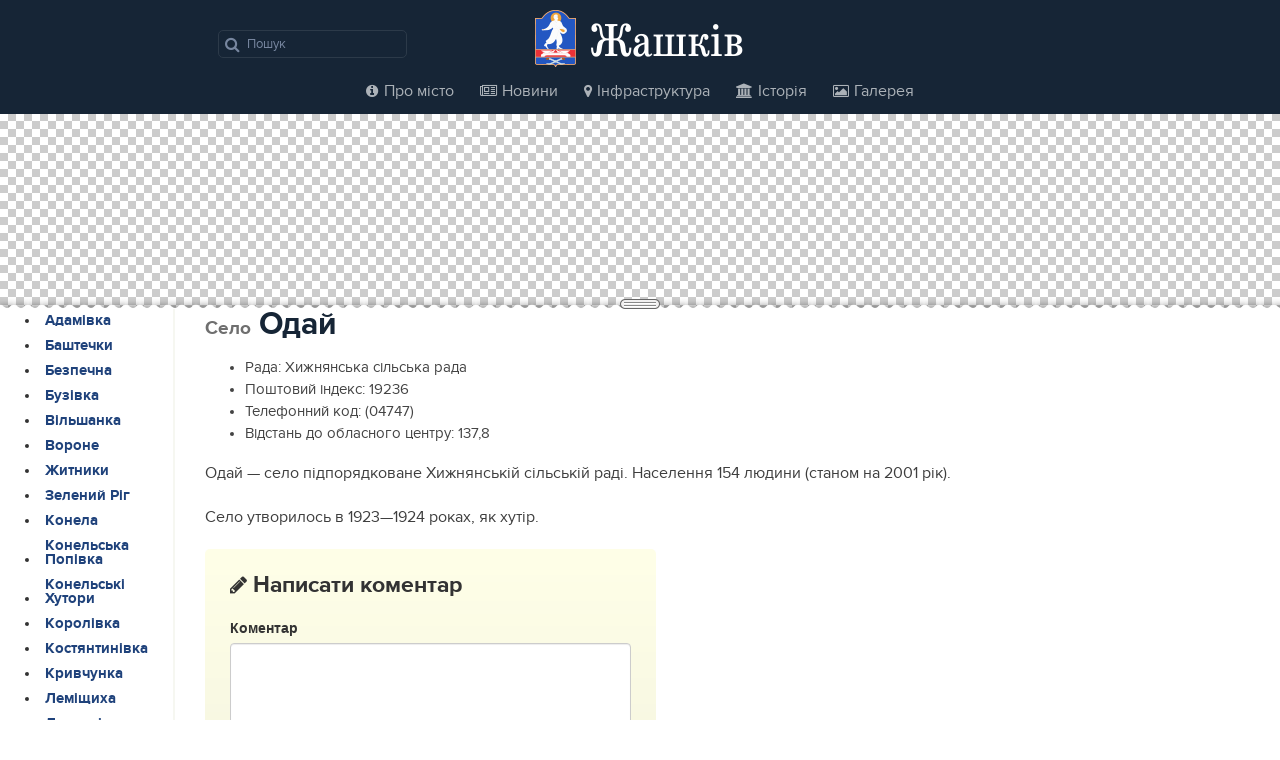

--- FILE ---
content_type: text/html; charset=UTF-8
request_url: http://zhashkiv.info/selo/oday/
body_size: 8239
content:
<!DOCTYPE html>
<html lang="uk" prefix="og: http://ogp.me/ns#">
<head>

<!--[if lt IE 9]>
<script src="http://html5shim.googlecode.com/svn/trunk/html5.js"></script>
<![endif]-->


<meta name="viewport" content="width=device-width, initial-scale=1">
<meta http-equiv="X-UA-Compatible" content="IE=edge">
<meta charset="UTF-8">
<title>Одай &ndash; Жашків — моє рідне місто</title>

<link rel="stylesheet" href="http://zhashkiv.info/wp-content/themes/zhashkiv/bootstrap/css/bootstrap.min.css">
<link rel="stylesheet" href="http://zhashkiv.info/wp-content/themes/zhashkiv/css/font-awesome.min.css">
<link rel="stylesheet" href="http://zhashkiv.info/wp-content/themes/zhashkiv/style.css">
<link rel="icon" sizes="16x16" href="http://zhashkiv.info/wp-content/themes/zhashkiv/favicon.ico"> 

<script src="https://ajax.googleapis.com/ajax/libs/jquery/3.1.0/jquery.min.js"></script>
<script src="http://zhashkiv.info/wp-content/themes/zhashkiv/js/venobox.min.js"></script>





<script src="//code.jquery.com/ui/1.11.1/jquery-ui.js"></script>
<script>
$(function() {
	$('.selo_single__map').resizable({
		minHeight: 300,
		maxHeight: 440
	});
});
</script>



<!-- This site is optimized with the Yoast SEO plugin v9.3 - https://yoast.com/wordpress/plugins/seo/ -->
<link rel="canonical" href="http://zhashkiv.info/selo/oday/" />
<meta property="og:locale" content="uk_UA" />
<meta property="og:type" content="article" />
<meta property="og:title" content="Одай &ndash; Жашків — моє рідне місто" />
<meta property="og:description" content="Одай — село підпорядковане Хижнянській сільській раді. Населення 154 людини (станом на 2001 рік). Село утворилось в 1923—1924 роках, як" />
<meta property="og:url" content="http://zhashkiv.info/selo/oday/" />
<meta property="og:site_name" content="Жашків — моє рідне місто" />
<meta property="og:image" content="http://zhashkiv.info/images/noimage.jpg" />
<meta name="twitter:card" content="summary_large_image" />
<meta name="twitter:description" content="Одай — село підпорядковане Хижнянській сільській раді. Населення 154 людини (станом на 2001 рік). Село утворилось в 1923—1924 роках, як" />
<meta name="twitter:title" content="Одай &ndash; Жашків — моє рідне місто" />
<meta name="twitter:site" content="@zhashkiv" />
<meta name="twitter:image" content="http://zhashkiv.info/images/noimage.jpg" />
<meta name="twitter:creator" content="@zhashkiv" />
<script type='application/ld+json'>{"@context":"https://schema.org","@type":"BreadcrumbList","itemListElement":[{"@type":"ListItem","position":1,"item":{"@id":"http://zhashkiv.info/","name":"<i class=\"fa fa-home\"></i>"}},{"@type":"ListItem","position":2,"item":{"@id":"http://zhashkiv.info/selo/","name":"\u0421\u0435\u043b\u0430 \u0416\u0430\u0448\u043a\u0456\u0432\u0441\u044c\u043a\u043e\u0433\u043e \u0440\u0430\u0439\u043e\u043d\u0443"}},{"@type":"ListItem","position":3,"item":{"@id":"http://zhashkiv.info/selo/oday/","name":"\u041e\u0434\u0430\u0439"}}]}</script>
<!-- / Yoast SEO plugin. -->

<link rel='dns-prefetch' href='//s.w.org' />
<link rel="alternate" type="application/rss+xml" title="Жашків — моє рідне місто &raquo; Одай Канал коментарів" href="http://zhashkiv.info/selo/oday/feed/" />
		<script type="text/javascript">
			window._wpemojiSettings = {"baseUrl":"https:\/\/s.w.org\/images\/core\/emoji\/12.0.0-1\/72x72\/","ext":".png","svgUrl":"https:\/\/s.w.org\/images\/core\/emoji\/12.0.0-1\/svg\/","svgExt":".svg","source":{"concatemoji":"http:\/\/zhashkiv.info\/wp-includes\/js\/wp-emoji-release.min.js?ver=5.2.23"}};
			!function(e,a,t){var n,r,o,i=a.createElement("canvas"),p=i.getContext&&i.getContext("2d");function s(e,t){var a=String.fromCharCode;p.clearRect(0,0,i.width,i.height),p.fillText(a.apply(this,e),0,0);e=i.toDataURL();return p.clearRect(0,0,i.width,i.height),p.fillText(a.apply(this,t),0,0),e===i.toDataURL()}function c(e){var t=a.createElement("script");t.src=e,t.defer=t.type="text/javascript",a.getElementsByTagName("head")[0].appendChild(t)}for(o=Array("flag","emoji"),t.supports={everything:!0,everythingExceptFlag:!0},r=0;r<o.length;r++)t.supports[o[r]]=function(e){if(!p||!p.fillText)return!1;switch(p.textBaseline="top",p.font="600 32px Arial",e){case"flag":return s([55356,56826,55356,56819],[55356,56826,8203,55356,56819])?!1:!s([55356,57332,56128,56423,56128,56418,56128,56421,56128,56430,56128,56423,56128,56447],[55356,57332,8203,56128,56423,8203,56128,56418,8203,56128,56421,8203,56128,56430,8203,56128,56423,8203,56128,56447]);case"emoji":return!s([55357,56424,55356,57342,8205,55358,56605,8205,55357,56424,55356,57340],[55357,56424,55356,57342,8203,55358,56605,8203,55357,56424,55356,57340])}return!1}(o[r]),t.supports.everything=t.supports.everything&&t.supports[o[r]],"flag"!==o[r]&&(t.supports.everythingExceptFlag=t.supports.everythingExceptFlag&&t.supports[o[r]]);t.supports.everythingExceptFlag=t.supports.everythingExceptFlag&&!t.supports.flag,t.DOMReady=!1,t.readyCallback=function(){t.DOMReady=!0},t.supports.everything||(n=function(){t.readyCallback()},a.addEventListener?(a.addEventListener("DOMContentLoaded",n,!1),e.addEventListener("load",n,!1)):(e.attachEvent("onload",n),a.attachEvent("onreadystatechange",function(){"complete"===a.readyState&&t.readyCallback()})),(n=t.source||{}).concatemoji?c(n.concatemoji):n.wpemoji&&n.twemoji&&(c(n.twemoji),c(n.wpemoji)))}(window,document,window._wpemojiSettings);
		</script>
		<style type="text/css">
img.wp-smiley,
img.emoji {
	display: inline !important;
	border: none !important;
	box-shadow: none !important;
	height: 1em !important;
	width: 1em !important;
	margin: 0 .07em !important;
	vertical-align: -0.1em !important;
	background: none !important;
	padding: 0 !important;
}
</style>
	<link rel='stylesheet' id='fotorama.css-css'  href='http://zhashkiv.info/wp-content/plugins/fotorama/fotorama.css?ver=5.2.23' type='text/css' media='all' />
<link rel='stylesheet' id='fotorama-wp.css-css'  href='http://zhashkiv.info/wp-content/plugins/fotorama/fotorama-wp.css?ver=5.2.23' type='text/css' media='all' />
<link rel='stylesheet' id='wp-block-library-css'  href='http://zhashkiv.info/wp-includes/css/dist/block-library/style.min.css?ver=5.2.23' type='text/css' media='all' />
<script type='text/javascript' src='http://zhashkiv.info/wp-includes/js/jquery/jquery.js?ver=1.12.4-wp'></script>
<script type='text/javascript' src='http://zhashkiv.info/wp-includes/js/jquery/jquery-migrate.min.js?ver=1.4.1'></script>
<script type='text/javascript' src='http://zhashkiv.info/wp-content/plugins/fotorama/fotorama.js?ver=5.2.23'></script>
<script type='text/javascript' src='http://zhashkiv.info/wp-content/plugins/fotorama/fotorama-wp.js?ver=5.2.23'></script>
<script type='text/javascript'>
/* <![CDATA[ */
var wpp_params = {"sampling_active":"0","sampling_rate":"100","ajax_url":"http:\/\/zhashkiv.info\/wp-json\/wordpress-popular-posts\/v1\/popular-posts\/","ID":"4089","token":"310d4c9744","debug":""};
/* ]]> */
</script>
<script type='text/javascript' src='http://zhashkiv.info/wp-content/plugins/wordpress-popular-posts/public/js/wpp-4.2.0.min.js?ver=4.2.2'></script>
<link rel='https://api.w.org/' href='http://zhashkiv.info/wp-json/' />
<link rel="EditURI" type="application/rsd+xml" title="RSD" href="http://zhashkiv.info/xmlrpc.php?rsd" />
<link rel="wlwmanifest" type="application/wlwmanifest+xml" href="http://zhashkiv.info/wp-includes/wlwmanifest.xml" /> 
<meta name="generator" content="WordPress 5.2.23" />
<link rel='shortlink' href='http://zhashkiv.info/?p=4089' />
<link rel="alternate" type="application/json+oembed" href="http://zhashkiv.info/wp-json/oembed/1.0/embed?url=http%3A%2F%2Fzhashkiv.info%2Fselo%2Foday%2F" />
<link rel="alternate" type="text/xml+oembed" href="http://zhashkiv.info/wp-json/oembed/1.0/embed?url=http%3A%2F%2Fzhashkiv.info%2Fselo%2Foday%2F&#038;format=xml" />
<script type="text/javascript">/* <![CDATA[ */if (!window["WPAC"]) var WPAC = {};WPAC._Options = {debug:false,selectorCommentForm:"#commentform",selectorCommentsContainer:"#comments",selectorCommentPagingLinks:"#comments [class^='nav-'] a",selectorCommentLinks:"#comments a[href*=\"/comment-page-\"]",selectorRespondContainer:"#respond",selectorErrorContainer:"p:parent",popupCornerRadius:5,popupMarginTop:25,popupWidth:30,popupPadding:20,popupFadeIn:400,popupFadeOut:400,popupTimeout:5000,popupBackgroundColorLoading:"#ccc",popupTextColorLoading:"#333",popupBackgroundColorSuccess:"#008000",popupTextColorSuccess:"#fff",popupBackgroundColorError:"#c00",popupTextColorError:"#fff",popupOpacity:90,popupTextAlign:"center",popupTextFontSize:"Default font size",popupZindex:1000,scrollSpeed:500,autoUpdateIdleTime:0,textPosted:"Дякуємо! Ваш коментар був розміщений.",textPostedUnapproved:"Дякуємо! Ваш коментар був доданий і буде опублікований після перевірки.",textReloadPage:"Перезавантаження сторінки. Будь ласка, почекайте&hellip;",textPostComment:"Реєстрація вашого коментаря. Будь ласка, почекайте",textRefreshComments:"Завантаження коментарів. Будь ласка, почекайте…",textUnknownError:"Щось пішло не так, ваш коментар не був опублікований.",selectorPostContainer:"",commentPagesUrlRegex:"",asyncLoadTrigger:"DomReady",disableUrlUpdate:false,disableScrollToAnchor:false,disableCache:false,enableByQuery:false,commentsEnabled:true,version:"1.6.0"};WPAC._Callbacks = {"beforeSelectElements": function(dom) {},"beforeUpdateComments": function(newDom, commentUrl) {},"afterUpdateComments": function(newDom, commentUrl) {},"beforeSubmitComment": function() {},"afterPostComment": function(commentUrl, unapproved) {}};/* ]]> */</script>

<script src="http://zhashkiv.info/wp-content/themes/zhashkiv/bootstrap/js/bootstrap.min.js"></script>
<script src="http://zhashkiv.info/wp-content/themes/zhashkiv/js/design.js"></script>
</head>

<body class="page-template page-template-selo page-template-selo-php page page-id-4089 page-child parent-pageid-5">

<header class="top" id="top">

	<div class="row">

		<div class="col-md-2 col-md-offset-2 col-sm-3 col-sm-offset-1">

			<nav class="top__search hidden-xs">
				<form method="get" action="http://zhashkiv.info/search.php">
			    	<input type="text" name="s" maxlength="40" placeholder="Пошук" title="Пошук по сайту">
			    	<i class="fa fa-search" onclick="$(this).closest('form').submit()" title="Знайти!"></i>
			    </form>
			</nav>

		</div>

		<div class="col-md-4 col-sm-4 col-xs-9">
			
			<div class="top__logo">
				<a href="http://zhashkiv.info/">Жашків</a>
			</div>

		</div>

		<div class="col-xs-3 visible-xs">

			<div class="mobile_menu">
				<i class="fa fa-bars"></i>
			</div>

		</div>

		<div class="col-md-4 hidden-xs">

			<!--MFUNC W3TC_DYNAMIC_SECURITY -->
						<!--/mfunc W3TC_DYNAMIC_SECURITY -->

		</div>
		
	</div>

	<div class="row">

		<div class="col-md-12 hidden-xs nav-collapse">
			
			<div class="col-md-10 col-md-offset-2">
				<nav class="top__search visible-xs">
					<form method="get" action="http://zhashkiv.info/search.php">
				    	<input type="text" name="s" maxlength="40" placeholder="Пошук" title="Пошук по сайту">
				    	<i class="fa fa-search" onclick="$(this).closest('form').submit()" title="Знайти!"></i>
				    </form>
				</nav>
			</div>

			<nav class="top__menu" role="navigation" itemscope="itemscope" itemtype="http://schema.org/SiteNavigationElement">
	<ul class="list-unstyled">
		<li><a href="http://zhashkiv.info/pro-zhashkiv" itemprop="name"><i class="fa fa-info-circle"></i>Про місто</a></li>
		<li><a href="http://zhashkiv.info/news" itemprop="name"><i class="fa fa-newspaper-o"></i>Новини</a></li>
		<li><a href="http://zhashkiv.info/map" itemprop="name"><i class="fa fa-map-marker"></i>Інфраструктура</a></li>
		<li><a href="http://zhashkiv.info/history" itemprop="name"><i class="fa fa-university"></i>Історія</a></li>
		<li><a href="http://zhashkiv.info/gallery" itemprop="name"><i class="fa fa-picture-o"></i>Галерея</a></li>
		<!--<li><a href="http://zhashkiv.info/pogoda" itemprop="name"><i class="fa fa-umbrella"></i>Погода</a></li>-->
	</ul>
</nav>		</div>

	</div>

</header>
<section class="selo_single">

	<div class="selo_single__map">
		<div id="selo_single__topmap"></div>
	</div><!--.selo_single__map-->

<div class="page_wrap">

	<nav class="selo_single__menu left_submenu">
		<ul>
			<li class="page_item page-item-4097"><a href="http://zhashkiv.info/selo/adamivka/">Адамівка</a></li>
<li class="page_item page-item-14"><a href="http://zhashkiv.info/selo/bashtechky/">Баштечки</a></li>
<li class="page_item page-item-16"><a href="http://zhashkiv.info/selo/bezpechna/">Безпечна</a></li>
<li class="page_item page-item-8"><a href="http://zhashkiv.info/selo/buzivka/">Бузівка</a></li>
<li class="page_item page-item-23"><a href="http://zhashkiv.info/selo/vilshanka/">Вільшанка</a></li>
<li class="page_item page-item-25"><a href="http://zhashkiv.info/selo/vorone/">Вороне</a></li>
<li class="page_item page-item-27"><a href="http://zhashkiv.info/selo/zhytnyky/">Житники</a></li>
<li class="page_item page-item-29"><a href="http://zhashkiv.info/selo/zelenyy-rig/">Зелений Ріг</a></li>
<li class="page_item page-item-31"><a href="http://zhashkiv.info/selo/konela/">Конела</a></li>
<li class="page_item page-item-33"><a href="http://zhashkiv.info/selo/konelska-popivka/">Конельська Попівка</a></li>
<li class="page_item page-item-35"><a href="http://zhashkiv.info/selo/konelski-hutory/">Конельські Хутори</a></li>
<li class="page_item page-item-37"><a href="http://zhashkiv.info/selo/korolivka/">Королівка</a></li>
<li class="page_item page-item-4093"><a href="http://zhashkiv.info/selo/kostyantinivka/">Костянтинівка</a></li>
<li class="page_item page-item-39"><a href="http://zhashkiv.info/selo/kryvchynka/">Кривчунка</a></li>
<li class="page_item page-item-41"><a href="http://zhashkiv.info/selo/lemischyha/">Леміщиха</a></li>
<li class="page_item page-item-43"><a href="http://zhashkiv.info/selo/lytvynivka/">Литвинівка</a></li>
<li class="page_item page-item-45"><a href="http://zhashkiv.info/selo/mariyka/">Марійка</a></li>
<li class="page_item page-item-4091"><a href="http://zhashkiv.info/selo/meduvata/">Медувата</a></li>
<li class="page_item page-item-47"><a href="http://zhashkiv.info/selo/nagirna/">Нагірна</a></li>
<li class="page_item page-item-49"><a href="http://zhashkiv.info/selo/nova-grablya/">Нова Гребля</a></li>
<li class="page_item page-item-4089 current_page_item"><a href="http://zhashkiv.info/selo/oday/" aria-current="page">Одай</a></li>
<li class="page_item page-item-51"><a href="http://zhashkiv.info/selo/oleksandrivka/">Олександрівка</a></li>
<li class="page_item page-item-53"><a href="http://zhashkiv.info/selo/ostrozhany/">Острожани</a></li>
<li class="page_item page-item-55"><a href="http://zhashkiv.info/selo/ohmativ/">Охматів</a></li>
<li class="page_item page-item-57"><a href="http://zhashkiv.info/selo/pavlivka/">Павлівка</a></li>
<li class="page_item page-item-4095"><a href="http://zhashkiv.info/selo/pobiyna/">Побійна</a></li>
<li class="page_item page-item-59"><a href="http://zhashkiv.info/selo/pugachivka/">Пугачівка</a></li>
<li class="page_item page-item-61"><a href="http://zhashkiv.info/selo/sabadash/">Сабадаш</a></li>
<li class="page_item page-item-63"><a href="http://zhashkiv.info/selo/skybyn/">Скибин</a></li>
<li class="page_item page-item-65"><a href="http://zhashkiv.info/selo/sokolivka/">Соколівка</a></li>
<li class="page_item page-item-67"><a href="http://zhashkiv.info/selo/sorokotyaga/">Сорокотяга</a></li>
<li class="page_item page-item-69"><a href="http://zhashkiv.info/selo/teterivka/">Тетерівка</a></li>
<li class="page_item page-item-71"><a href="http://zhashkiv.info/selo/tynivka/">Тинівка</a></li>
<li class="page_item page-item-73"><a href="http://zhashkiv.info/selo/tihiy-hutir/">Тихий Хутір</a></li>
<li class="page_item page-item-75"><a href="http://zhashkiv.info/selo/hyzhnya/">Хижня</a></li>
<li class="page_item page-item-77"><a href="http://zhashkiv.info/selo/chervonyi-kyt/">Червоний Кут</a></li>
<li class="page_item page-item-79"><a href="http://zhashkiv.info/selo/shulyaky/">Шуляки</a></li>
		</ul>
	</nav>

	<section class="selo_single__content">

		<h1 class="page-title"><small>Село</small> Одай</h1>
		
		<aside class="internals">
			<ul>
				<li>Рада: <span>Хижнянська сільська рада</span></li>				<!--<li>Код КОАТУУ: <span>7120989102</span></li>-->
				<li>Поштовий індекс: <span>19236</span></li>				<li>Телефонний код: <span>(04747)</span></li>				<li>Відстань до обласного центру: <span>137,8</span></li>
							</ul>
		</aside>

		<article class="selo_single__info default_txt">
					<p>Одай — село підпорядковане Хижнянській сільській раді. Населення 154 людини (станом на 2001 рік).</p>
<p>Село утворилось в 1923—1924 роках, як хутір.</p>
				</article><!--.selo_single__info-->

		
		
<div id="comments">

	<div id="respond" class="comment-respond">
		<h3 id="reply-title" class="comment-reply-title"><i class="fa fa-pencil"></i> Написати коментар <small><a rel="nofollow" id="cancel-comment-reply-link" href="/selo/oday/#respond" style="display:none;">Скасувати відповідь</a></small></h3>			<form action="http://zhashkiv.info/wp-comments-post.php" method="post" id="commentform" class="comment-form" novalidate>
				<div class="form-group comment-form-comment">
            <label for="comment">Коментар</label> 
            <textarea class="form-control" id="comment" name="comment" cols="45" rows="8" aria-required="true"></textarea>
        </div><div class="form-group comment-form-author"><label for="author">Ім’я</label> <input class="form-control" id="author" name="author" type="text" value="" size="30" /></div>
<div class="form-group comment-form-email"><label for="email">Ел.пошта</label> <input class="form-control" id="email" name="email" type="email" value="" size="30" /></div>
<p class="form-submit"><input name="submit" type="submit" id="submit" class="submit" value="Опублікувати коментар" /> <input type='hidden' name='comment_post_ID' value='4089' id='comment_post_ID' />
<input type='hidden' name='comment_parent' id='comment_parent' value='0' />
</p><p style="display: none;"><input type="hidden" id="akismet_comment_nonce" name="akismet_comment_nonce" value="fe5ee9844c" /></p><button class="btn btn-primary" type="submit">Відправити</button><p style="display: none !important;"><label>&#916;<textarea name="ak_hp_textarea" cols="45" rows="8" maxlength="100"></textarea></label><input type="hidden" id="ak_js_1" name="ak_js" value="129"/><script>document.getElementById( "ak_js_1" ).setAttribute( "value", ( new Date() ).getTime() );</script></p>			</form>
			</div><!-- #respond -->
	
</div><!--#comments-->

<section id="social_comment">
	<div id="vk_comments"></div>
	<script type="text/javascript">
		VK.Widgets.Comments("vk_comments", {limit: 10, width: "auto", attach: "*"});
	</script>
</section><!--#social_comment-->
		<nav class="breadcrumbs"><span><span><a href="http://zhashkiv.info/" ><i class="fa fa-home"></i></a> <span class="sp"><i class="fa fa-angle-right"></i></span> <span><a href="http://zhashkiv.info/selo/" >Села Жашківського району</a> <span class="sp"><i class="fa fa-angle-right"></i></span> <span class="breadcrumb_last">Одай</span></span></span></span></nav>
	</section><!--.selo_single__content-->

</div><!--.wrap-->

</section><!--.selo_single-->

<script src="//maps.google.com/maps/api/js?v=3.2&sensor=false&language=uk"></script>
<script type="text/javascript">
var map;
var myLatLang = new google.maps.LatLng(�);

function initialize() {
	
	var mapOptions = {
        	scrollwheel: false,
            zoom: 12,
            minZoom: 8,
            streetViewControl: false,
            center: myLatLang,
            mapTypeId: google.maps.MapTypeId.ROADMAP
        };

        map = new google.maps.Map(document.getElementById('selo_single__topmap'), mapOptions);

        var marker = new google.maps.Marker({
            position: myLatLang,
            map: map,
            title: 'Село Одай'
        });
    };

    google.maps.event.addDomListener(window, 'load', initialize);


$(window).scroll(function() {

	$scroll_v = $(window).scrollTop();
	$v_height = 300;
	
	loc_px = $scroll_v*0.2;
	
	if($v_height > $scroll_v) {
		$('#selo_single__topmap').css({top: loc_px});
	}
				
});
</script>

<footer id="bottom">

<div class="container">

	<div class="bottom__footer">

	<div class="row">

		<div class="col-md-2 hidden-xs hidden-sm">

			<div class="bottom_var__links">
				<h4><a href="/pro-zhashkiv">Про місто</a></h4>
				<ul class="list-unstyled">
					<li><a href="/pro-zhashkiv/kultura/">Культура</a></li>
					<li><a href="/pro-zhashkiv/symvolika/">Символіка</a></li>
					<li><a href="/selo">Села</a></li>
					<li><a href="/pro-zhashkiv/resursy-internety/">Інтернет-ресурси</a></li>
					<li><a href="/tv">ТРК «Жасмін»</a></li>
				</ul>
			</div>

		</div>

		<div class="col-md-2 hidden-xs hidden-sm">

			<div class="bottom_var__links">
				<h4><a href="/news">Новини</a></h4>
				<ul class="list-unstyled">
					<li><a href="/events">Події і заходи</a></li>
					<li><a href="/culture">Культура і освіта</a></li>
					<li><a href="/slavniy-zhashkiv">Славний Жашків</a></li>
					<li><a href="/interview">Інтерв’ю</a></li>
					<li><a href="/economics">Політика та економіка</a></li>
					<li><a href="/extraordinary">Надзвичайне</a></li>
				</ul>
			</div>
		</div>

		<div class="col-md-4 hidden-xs hidden-sm">

			<div class="bottom_var__links bottom_var__links--map">
				<h4><a href="/map">Інфраструктура</a></h4>
				<ul class="first list-unstyled">
					<li><a href="/places/gotel/">Готелі</a></li>
					<li><a href="/places/derzh/">Держава та суспільство</a></li>
					<li><a href="/places/kafe-restorany/">Кафе та ресторани</a></li>
					<li><a href="/places/krasa-zdorovya/">Краса та здоров’я</a></li>
					<li><a href="/places/osvita/">Культура та освіта</a></li>
					<li><a href="/places/pidpryemstvo/">Підприємства</a></li>
				</ul>
				<ul class="list-unstyled">
					<li><a href="/places/poslugy/">Послуги</a></li>
					<li><a href="/places/prom/">Промисловість</a></li>
					<li><a href="/places/sport/">Спорт</a></li>
					<li><a href="/places/torg/">Торгівля та магазини</a></li>
					<li><a href="/places/avto/">Транспорт</a></li>
					<li><a href="/places/finansy/">Фінанси</a></li>
				</ul>
			</div>

		</div>

		<div class="col-md-2 hidden-xs hidden-sm">

			<div class="bottom_var__links">
				<h4><a href="/history">Історія</a></h4>
				<ul class="list-unstyled">
					<li><a href="/timeline">Хронологія</a></li>
					<li><a href="/history/zagadkovi-pidzemellya-zhashkova">Загадкові підземелля</a></li>
					<li><a href="/history/istoriya-zhashkivskoi-likarni/">Історія Жашківської лікарні</a></li>
				</ul>
			</div>

		</div>

		<div class="col-md-2 hidden-xs hidden-sm">

			<div class="bottom_var__links">
				<h4><a href="/gallery">Галерея</a></h4>
				<ul class="list-unstyled">
					<li><a href="/gallery_category/misto/">Місто</a></li>
					<li><a href="/gallery_category/svyata/">Свята</a></li>
					<li><a href="/gallery_category/selo/">Села</a></li>
				</ul>
			</div>
		</div>
	
	</div>


	<div class="row">

		<div class="col-md-10">

			<div class="bottom__terms">
				<p>&copy; 2005—2026, Неофіційний сайт міста Жашкова.</p>
				<p>У разі використання матеріалів, посилання на zhashkiv.info є обов’язковим.</p>
			</div>

			<nav class="bottom__links">
				<ul class="list-unstyled">
					<li><a href="/about">Про сайт</a></li>
					<li><a href="/rules">Правила використання матеріалів</a></li>
					<li><a href="/contacts">Контакти</a></li>
				</ul>
			</nav>
		</div>

		<div class="col-md-2">

			<nav class="bottom__social">
				<ul class="list-unstyled">
					<li class="vk"><a href="//vk.com/zhashkiv" rel="nofollow"><i class="fa fa-vk"></i></a></li>
					<li class="fb"><a href="//facebook.com/zhashkiv" rel="nofollow"><i class="fa fa-facebook"></i></a></li>
					<li class="twi"><a href="//twitter.com/zhashkiv" rel="nofollow"><i class="fa fa-twitter"></i></a></li>
					<li class="inst"><a href="//instagram.com/zhashkiv" rel="nofollow"><i class="fa fa-instagram"></i></a></li>
				</ul>
			</nav>

		</div>

	</div><!--.row-->

	</div><!--.bottom__footer-->

</div><!--.container-->

</footer>


<script type='text/javascript' src='http://zhashkiv.info/wp-content/plugins/wp-ajaxify-comments/js/wp-ajaxify-comments.min.js?ver=1.6.0'></script>
<script type='text/javascript' src='http://zhashkiv.info/wp-includes/js/wp-embed.min.js?ver=5.2.23'></script>
<script type='text/javascript' src='http://zhashkiv.info/wp-includes/js/comment-reply.min.js?ver=5.2.23'></script>
<script defer type='text/javascript' src='http://zhashkiv.info/wp-content/plugins/akismet/_inc/akismet-frontend.js?ver=1685081836'></script>

<script>
  (function(i,s,o,g,r,a,m){i['GoogleAnalyticsObject']=r;i[r]=i[r]||function(){
  (i[r].q=i[r].q||[]).push(arguments)},i[r].l=1*new Date();a=s.createElement(o),
  m=s.getElementsByTagName(o)[0];a.async=1;a.src=g;m.parentNode.insertBefore(a,m)
  })(window,document,'script','//www.google-analytics.com/analytics.js','ga');

  ga('create', 'UA-25713767-1', 'zhashkiv.info');
  ga('send', 'pageview');
  ga('require', 'displayfeatures');
</script>

</body>
</html>
<!--
Performance optimized by W3 Total Cache. Learn more: https://www.w3-edge.com/products/


Served from: zhashkiv.info @ 2026-01-17 12:01:51 by W3 Total Cache
-->

--- FILE ---
content_type: application/x-javascript
request_url: http://zhashkiv.info/wp-content/themes/zhashkiv/js/design.js
body_size: 493
content:
$(document).ready(function(){

	// Mobile
	$('.mobile_menu .fa-bars').click(function(){
		$('.nav-collapse').toggleClass('hidden-xs');
		$(this).toggleClass('fa-bars');
		$(this).toggleClass('fa-times');
	});

	// Selo popup link
	$('.selo_popup__link').click(function() {
		$(this).toggleClass('selo_popup__link--active');
		$('.selo_popup').slideToggle(300);
	});
	
	
	// Map places list	
	$('.places_list').click(function(){
	var map_height = '-' + $('.map_list').height() + 'px';
		$('#map').animate({'top' : map_height}, 1000);
		$(this).fadeOut(250);	
		$('.places_map').fadeIn(250);	
		
		$('body').removeClass('black-body black-fixed');
		$('body').css({'overflow':'auto'});
	});
	
	$('.places_map').click(function(){
		$('#map').animate({'top' : 0}, 500);
		$(this).fadeOut(250);
		$('.places_list').fadeIn(250);
		$('body').addClass('black-body black-fixed');
		$('body').css({'overflow':'hidden'});
	});
	

	// About car animation
	$('.infogr .block9').hover(function(){
		$('.infogr .block9 .auto').stop(true).animate({'left' : '100%'}, 5000);
		//$('.infogr .block9 .auto').css({'left': '-100px'});
	}, function() { 
		//$('.infogr .block9 .auto').stop(true).css({'left': '-100px'});
		$('.infogr .block9 .auto').stop(true).animate({'left' : '15%'}, 1500);
	});

});